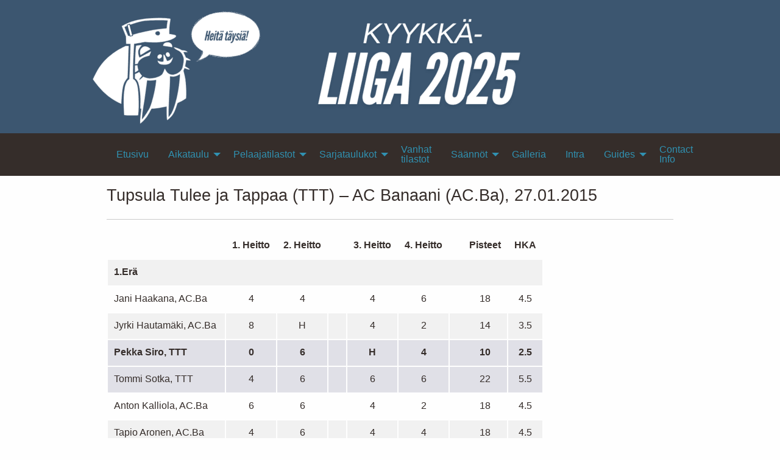

--- FILE ---
content_type: text/html; charset=utf-8
request_url: https://kyykkaliiga.fi/tilastot/ottelu/2241/511
body_size: 12658
content:
<!doctype html>
<html class="no-js" lang="en"><head>
  <title>Tilastot - Kyykkäliiga</title>
  <meta name="viewport" content="width=device-width, initial-scale=1.0" />
  
<base href="https://kyykkaliiga.fi/" />
<meta name="Generator" content="CMS Made Simple - Copyright (C) 2004-2017. All rights reserved." />
<meta http-equiv="Content-Type" content="text/html; charset=utf-8" />

    <link rel="icon" type="image/png" href="/uploads/kyykka/ikoni_bw.png">
    <link rel="apple-touch-icon" href="/uploads/kyykka/apple-touch-icon.png" />
  <link rel="canonical" href="https://kyykkaliiga.fi/tilastot" />
  

  <link rel="stylesheet" type="text/css" href="https://kyykkaliiga.fi/tmp/cache/stylesheet_combined_a3045f81ccb368b9d7eb378b473597ae.css" />


    
    
  
</head><body>
<header id="header" class="text-center">
  <div id="header-left"> </div>
  <div id="header-right"> </div>
  <a href="https://kyykkaliiga.fi" title="home"><img src="/uploads/kyykka/kyykkaliiga-banner-25.png" /></a>
</header>
<div id="top-bar" data-sticky-container>
  <div class="top-bar" data-sticky data-options="marginTop:0;" style="width:100%" data-top-anchor="top-bar:top" data-sticky-on="small">
    <div class="column row">
      <div class="top-bar-left">
        <div id="sticky-logo">
          <a href="https://kyykkaliiga.fi" title="home"></a>
        </div>
        <div id="menu-toggle" data-responsive-toggle="top-menu" data-hide-for="medium">
          <button class="menu-icon" type="button" data-toggle="top-menu"></button>
        </div>
      </div>
      <div id="top-menu" class="top-bar-left">
        
          <ul class="vertical medium-horizontal menu" data-responsive-menu="drilldown medium-dropdown"><li class="menudepth0 first_child"><a class="" href="https://kyykkaliiga.fi/"><span>Etusivu</span></a></li><li class="menudepth0 parent"><a class=" parent" href="aikataulu/kalenteri"><span>Aikataulu</span></a><ul class="menu"><li class="menudepth1 first_child"><a class="" href="https://kyykkaliiga.fi/kalenteri"><span>Kalenteri</span></a></li><li class="menudepth1"><a class="" href="https://kyykkaliiga.fi/ottelut-liiga"><span>Liiga</span></a></li><li class="menudepth1"><a class="" href="https://kyykkaliiga.fi/ottelut-divari"><span>Divari</span></a></li><li class="menudepth1 last_child"><a class="" href="https://kyykkaliiga.fi/ottelut-pulju"><span>Pulju</span></a></li></ul></li><li class="menudepth0 parent"><a class=" parent" href="pelaajatilastot/pelaajatilastot-liiga"><span>Pelaajatilastot</span></a><ul class="menu"><li class="menudepth1 first_child"><a class="" href="https://kyykkaliiga.fi/pelaajatilastot-liiga"><span>Liiga</span></a></li><li class="menudepth1"><a class="" href="https://kyykkaliiga.fi/pelaajatilastot-divari"><span>Divari</span></a></li><li class="menudepth1"><a class="" href="https://kyykkaliiga.fi/pelaajatilastot-pulju"><span>Pulju</span></a></li><li class="menudepth1 last_child"><a class="" href="https://kyykkaliiga.fi/pudotuspelit"><span>Pudotuspelit</span></a></li></ul></li><li class="menudepth0 parent"><a class=" parent" href="sarjataulukot/sarjataulukot-kaikki"><span>Sarjataulukot</span></a><ul class="menu"><li class="menudepth1 first_child"><a class="" href="https://kyykkaliiga.fi/sarjataulukot-kaikki"><span>Sarjataulukot</span></a></li><li class="menudepth1 last_child"><a class="" href="https://kyykkaliiga.fi/sarjataulukot-pudotuspelit"><span>Pudotuspelit</span></a></li></ul></li><li class="menudepth0"><a class="" href="https://kyykkaliiga.fi/vanhat-tilastot"><span>Vanhat tilastot</span></a></li><li class="menudepth0 parent"><a class=" parent" href="saannot/kyykkaliigansaannot"><span>Säännöt</span></a><ul class="menu"><li class="menudepth1 first_child"><a class="" href="https://kyykkaliiga.fi/saannot/kyykkaliigansaannot"><span>Kyykkäliigan säännöt</span></a></li><li class="menudepth1"><a class="" href="https://kyykkaliiga.fi/sarjajarjestelma"><span>Kyykkäliigan sarjajärjestelmä</span></a></li><li class="menudepth1 last_child"><a class="" href="https://kyykkaliiga.fi/ottelupoytakirja"><span>Ottelupöytäkirja</span></a></li></ul></li><li class="menudepth0"><a class="" href="https://kyykkaliiga.fi/galleria"><span>Galleria</span></a></li><li class="menudepth0 parent"><a class=" parent" href="/intra/"><span>Intra</span></a></li><li class="menudepth0 parent"><a class=" parent" href="guides/sign_up_guide"><span>Guides</span></a><ul class="menu"><li class="menudepth1 first_child"><a class="" href="https://kyykkaliiga.fi/sign_up_guide"><span>How to sign up</span></a></li><li class="menudepth1 last_child"><a class="" href="https://kyykkaliiga.fi/ilmoittautuminen"><span>Miten ilmoittaudun?</span></a></li></ul></li><li class="menudepth0 last_child"><a class="" href="https://kyykkaliiga.fi/yhteystiedot"><span>Contact Info</span></a></li></ul>
        
      </div>
    </div>
  </div>
</div>


<div class="column row">
  

<h2>Tupsula Tulee ja Tappaa (TTT)
	&ndash; AC Banaani (AC.Ba), 27.01.2015</h2>
<hr>

<p>

	<table class='tilastot_ottelupk'>
		<tr>
			<th> </th>
			<th> 1. Heitto </th>
			<th> 2. Heitto </th>
			<th> </th>
			<th> 3. Heitto </th>
			<th> 4. Heitto </th>
			<th class='pisteet'> Pisteet </th>
			<th> HKA </th>
		</tr>

		<tr class='eka_era_alku'>
			<td colspan=8> 1.Erä </td>
		</tr>


	
				
				

	
					<tr class='heittorivi_aloittava

				'>
				<td class='pelaaja'> Jani Haakana, AC.Ba </td>
				<td class='heitto'>4</td>
				<td class='heitto'>4</td>
				<td class='vali'> </td>
				<td class='heitto'>4</td>
				<td class='heitto'>6</td>
				<td class='pisteet'>18</td>
				<td class='HKA'>4.5</td>
			</tr>
			
				
				

	
					<tr class='heittorivi_aloittava

				'>
				<td class='pelaaja'> Jyrki Hautamäki, AC.Ba </td>
				<td class='heitto'>8</td>
				<td class='heitto'>H</td>
				<td class='vali'> </td>
				<td class='heitto'>4</td>
				<td class='heitto'>2</td>
				<td class='pisteet'>14</td>
				<td class='HKA'>3.5</td>
			</tr>
			
				
				

	
					<tr class='heittorivi_ei_aloittava

				 hilight'>
				<td class='pelaaja'> Pekka Siro, TTT </td>
				<td class='heitto'>0</td>
				<td class='heitto'>6</td>
				<td class='vali'> </td>
				<td class='heitto'>H</td>
				<td class='heitto'>4</td>
				<td class='pisteet'>10</td>
				<td class='HKA'>2.5</td>
			</tr>
			
				
				

	
					<tr class='heittorivi_ei_aloittava

				'>
				<td class='pelaaja'> Tommi Sotka, TTT </td>
				<td class='heitto'>4</td>
				<td class='heitto'>6</td>
				<td class='vali'> </td>
				<td class='heitto'>6</td>
				<td class='heitto'>6</td>
				<td class='pisteet'>22</td>
				<td class='HKA'>5.5</td>
			</tr>
			
				
				

	
					<tr class='heittorivi_aloittava

				'>
				<td class='pelaaja'> Anton Kalliola, AC.Ba </td>
				<td class='heitto'>6</td>
				<td class='heitto'>6</td>
				<td class='vali'> </td>
				<td class='heitto'>4</td>
				<td class='heitto'>2</td>
				<td class='pisteet'>18</td>
				<td class='HKA'>4.5</td>
			</tr>
			
				
				

	
					<tr class='heittorivi_aloittava

				'>
				<td class='pelaaja'> Tapio Aronen, AC.Ba </td>
				<td class='heitto'>4</td>
				<td class='heitto'>6</td>
				<td class='vali'> </td>
				<td class='heitto'>4</td>
				<td class='heitto'>4</td>
				<td class='pisteet'>18</td>
				<td class='HKA'>4.5</td>
			</tr>
			
				
				

	
					<tr class='heittorivi_ei_aloittava

				'>
				<td class='pelaaja'> Kimmo O. Virtanen, TTT </td>
				<td class='heitto'>2</td>
				<td class='heitto'>2</td>
				<td class='vali'> </td>
				<td class='heitto'>H</td>
				<td class='heitto'>2</td>
				<td class='pisteet'>6</td>
				<td class='HKA'>1.5</td>
			</tr>
			
				
				

	
					<tr class='heittorivi_ei_aloittava

				'>
				<td class='pelaaja'> Lauri Hyvärinen, TTT </td>
				<td class='heitto'>4</td>
				<td class='heitto'>2</td>
				<td class='vali'> </td>
				<td class='heitto'>6</td>
				<td class='heitto'>H</td>
				<td class='pisteet'>12</td>
				<td class='HKA'>3</td>
			</tr>
			
				
				

			<tr class='eratulos'>
			<td> 1. Erän tulos </td>
			<td class='aloittava_nimi'> AC.Ba : </td>
			<td class='aloittava_pisteet'> -12 </td>
			<td class='viiva'> &ndash; </td>
			<td class='ei_aloittava_pisteet'> -30 </td>
			<td class='ei_aloittava_nimi'> : TTT </td>
			<td></td>
			<td></td>
		</tr>
		<tr class='toka_era_alku'>
			<td colspan=8> 2.Erä </td>
		</tr>
	
					<tr class='heittorivi_ei_aloittava

				'>
				<td class='pelaaja'> Tommi Sotka, TTT </td>
				<td class='heitto'>0</td>
				<td class='heitto'>4</td>
				<td class='vali'> </td>
				<td class='heitto'>0</td>
				<td class='heitto'>8</td>
				<td class='pisteet'>12</td>
				<td class='HKA'>3</td>
			</tr>
			
				
				

	
					<tr class='heittorivi_ei_aloittava

				 hilight'>
				<td class='pelaaja'> Pekka Siro, TTT </td>
				<td class='heitto'>2</td>
				<td class='heitto'>2</td>
				<td class='vali'> </td>
				<td class='heitto'>14</td>
				<td class='heitto'>H</td>
				<td class='pisteet'>18</td>
				<td class='HKA'>4.5</td>
			</tr>
			
				
				

	
					<tr class='heittorivi_aloittava

				'>
				<td class='pelaaja'> Jani Haakana, AC.Ba </td>
				<td class='heitto'>4</td>
				<td class='heitto'>4</td>
				<td class='vali'> </td>
				<td class='heitto'>11</td>
				<td class='heitto'>H</td>
				<td class='pisteet'>19</td>
				<td class='HKA'>4.75</td>
			</tr>
			
				
				

	
					<tr class='heittorivi_aloittava

				'>
				<td class='pelaaja'> Jyrki Hautamäki, AC.Ba </td>
				<td class='heitto'>10</td>
				<td class='heitto'>2</td>
				<td class='vali'> </td>
				<td class='heitto'>6</td>
				<td class='heitto'>10</td>
				<td class='pisteet'>28</td>
				<td class='HKA'>7</td>
			</tr>
			
				
				

	
					<tr class='heittorivi_ei_aloittava

				'>
				<td class='pelaaja'> Kimmo O. Virtanen, TTT </td>
				<td class='heitto'>2</td>
				<td class='heitto'>H</td>
				<td class='vali'> </td>
				<td class='heitto'>H</td>
				<td class='heitto'>2</td>
				<td class='pisteet'>4</td>
				<td class='HKA'>1</td>
			</tr>
			
				
				

	
					<tr class='heittorivi_ei_aloittava

				'>
				<td class='pelaaja'> Lauri Hyvärinen, TTT </td>
				<td class='heitto'>4</td>
				<td class='heitto'>2</td>
				<td class='vali'> </td>
				<td class='heitto'>2</td>
				<td class='heitto'>2</td>
				<td class='pisteet'>10</td>
				<td class='HKA'>2.5</td>
			</tr>
			
				
				

	
					<tr class='heittorivi_aloittava

				'>
				<td class='pelaaja'> Anton Kalliola, AC.Ba </td>
				<td class='heitto'>4</td>
				<td class='heitto'>5</td>
				<td class='vali'> </td>
				<td class='heitto'>2</td>
				<td class='heitto'>4</td>
				<td class='pisteet'>15</td>
				<td class='HKA'>3.75</td>
			</tr>
			
				
				

	
					<tr class='heittorivi_aloittava

				'>
				<td class='pelaaja'> Tapio Aronen, AC.Ba </td>
				<td class='heitto'>4</td>
				<td class='heitto'>6</td>
				<td class='vali'> </td>
				<td class='heitto'>0</td>
				<td class='heitto'>H</td>
				<td class='pisteet'>10</td>
				<td class='HKA'>2.5</td>
			</tr>
		

		<tr class='eratulos'>
			<td> 2. Erän tulos </td>
			<td class='aloittava_nimi'> AC.Ba : </td>
			<td class='aloittava_pisteet'> -8 </td>
			<td class='viiva'> &ndash; </td>
			<td class='ei_aloittava_pisteet'> -36 </td>
			<td class='ei_aloittava_nimi'> : TTT </td>
			<td></td>
			<td></td>
		</tr>
		<tr class='lopputulos'>
			<td> Ottelun tulos </td>
			<td class='aloittava_nimi'> AC.Ba : </td>
			<td class='aloittava_pisteet'> -20 </td>
			<td class='viiva'> &ndash; </td>
			<td class='ei_aloittava_pisteet'> -66 </td>
			<td class='ei_aloittava_nimi'> : TTT </td>
			<td></td>
			<td></td>
		</tr>

	</table>
</p>

</div>







<div id="cos" class="column row">
        <h2>Yhteisty&ouml;ss&auml;:</h2>
        <ul>


          

          



          <li><div class="co"><a href="http://kyykkaseura.fi/" target="_blank" title="Tampereen Akateeminen KyykkäSeura"><img src="/uploads/kyykka/taks%20logo.png" alt="TAKS" /></a></div></li>
          </ul>
</div>





      




<footer class="row expanded">

  <div class="row">

    

    

    

    

  </div>



  <div id="copyright" class="row expanded text-center">
    <small>&copy; 2011-2025 E
</small>
  </div>

</footer>


  <script type="text/javascript" src="/scripts/jquery-3.2.1.min.js"></script>

  <script src="/scripts/foundation.min.js" integrity="sha256-Nd2xznOkrE9HkrAMi4xWy/hXkQraXioBg9iYsBrcFrs=" crossorigin="anonymous"></script>
  <script>
    $(document).foundation();
  </script>
  <script type="text/javascript" src="/modules/Kyykkaliiga/scripts/jquery.tablesorter.min.js"></script>
  <script type="text/javascript" src="/modules/Kyykkaliiga/scripts/scriptit.js"></script>    
     
    
  
  </body>
</html>

--- FILE ---
content_type: text/javascript
request_url: https://kyykkaliiga.fi/modules/Kyykkaliiga/scripts/scriptit.js
body_size: 2492
content:
var module_id; // id, jolla Kyykkäliiga-moduli tunnistetaan cms:ssä.
var kausi_id;
var ajax_id = "8"; // Tyhjän "ajax-sivun" id


$.tablesorter.addWidget({
	id:"fixrank",
	format: function(table) {
		for (var i = 0; i < table.tBodies[0].rows.length; i++)
		{
			table.tBodies[0].rows[i].cells[0].innerHTML = i + 1 + ".";
		}
	}
});


$.tablesorter.addParser({
	// set a unique id
	id: "hka",
	is: function(s, table, cell) { 
		// return false so this parser is not auto detected
		return false;
	},
	format: function(s, table, cell, cellIndex)
	{
		m = s.match(/^[0-9]\.?[0-9]+/);
		if( !m )
		{	
			return ""	;
		}
		return m[0];
	},
	// set type, either numeric or text
	type: 'numeric'
});



$(document).ready( function()
{

	kausi_id = $("form#script_info input#kausi_id").val();
	module_id  = $("form#script_info input#module_id").val();

	// Klikattava uutinen
	$("div.frontpageNews div.news").click(function(){
		//alert($("div.news .newsTitle a").attr("href"));
		window.location = $("> .newsTitle a", this).attr("href");
	});
	$('div.frontpageNews div.news').css('cursor', 'pointer');


	$(".tablesorter").tablesorter({
		headers:{
			0:{
				sorter:false
			},
			1:{
				sorter:false
			}, 
			2:{
				sorter:false
			},
			// Heittokeskiarvo-otsikko
			3:{
				sorter:false
			},
			
			// Erät
			4:{
				sortInitialOrder: "desc",
				sorter: "digit", empty : "bottom"
			},
			// Paras heitto
			5:{
				sortInitialOrder: "desc",
				sorter: "digit", empty : "bottom"
			},
			// Hauet
			6:{
				sortInitialOrder: "desc",
				sorter: "digit", empty : "bottom"
			},
			// Haukipros
			7:{
				sortInitialOrder: "desc",
				sorter: "digit", empty : "bottom"
			},
			// Pisteet
			8:{
				sortInitialOrder: "desc",
				sorter: "digit", empty : "bottom"
			},
			// Heittokeskiarvot
			9:{
				sortInitialOrder: "desc",
				sorter: "hka", empty : "bottom"
			},
			10:{
				sortInitialOrder: "desc",
				sorter: "hka", empty : "bottom"
			},
			11:{
				sortInitialOrder: "desc",
				sorter: "hka", empty : "bottom"
			},
			12:{
				sortInitialOrder: "desc",
				sorter: "hka", empty : "bottom"
			},
			13:{
				sortInitialOrder: "desc",
				sorter: "hka", empty : "bottom"
			}

			
		},
		widgets:["fixrank"]
	});


	


});


// Simppeli scripti joka "decoodaa" joitain erikoismerkkejä
function decodeHTMLEntities(text) {
	var entities = [
		['apos', '\''],
		['amp', '&'],
		['lt', '<'],
		['gt', '>']
	];

	for (var i = 0, max = entities.length; i < max; ++i) 
		text = text.replace(new RegExp('&'+entities[i][0]+';', 'g'), entities[i][1]);

	return text;
}




